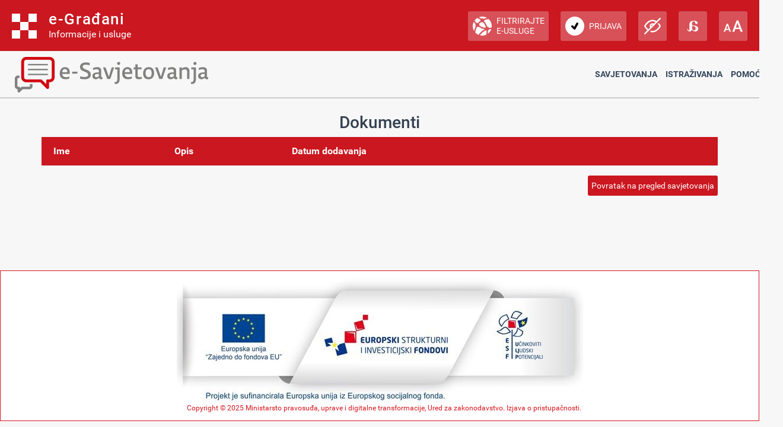

--- FILE ---
content_type: text/html; charset=utf-8
request_url: https://esavjetovanja.gov.hr/Documents/List/12550
body_size: 9284
content:

<!DOCTYPE html>
<html prefix="og: http://ogp.me/ns#" lang="hr">
<head>
    <meta charset="utf-8" />
    <meta http-equiv="X-UA-Compatible" content="IE=edge">
    <title>Dokumenti</title>
    <link href="/favicon.ico" rel="shortcut icon" type="image/x-icon" />
    <link rel="stylesheet" href="/Content/cookieconsent.css" >

    
    <meta name="viewport" content="width=device-width" />
    <meta property="og:title" content="Uključi se u e-Savjetovanja!" />
    <meta property="og:type" content="website" />
    <meta property="og:url" content="https://esavjetovanja.gov.hr" />
    <meta property="og:image" content="https://savjetovanja.gov.hr/UserDocsImages/slike/banneri/icon/200-200nonTrans-e-Savjetovanja_logo.png" />
    <meta property="og:description" content="Komentiraj i sudjeluj u stvaranju boljih propisa" />
    <meta name="image" content="https://savjetovanja.gov.hr/UserDocsImages/slike/banneri/icon/200-200nonTrans-e-Savjetovanja_logo.png" />
    <meta name="description" content="Komentiraj i sudjeluj u stvaranju boljih propisa" />
<link rel="stylesheet" href="/Content/bootstrap.css?v=68A3268N5b" >
<link rel="stylesheet" href="/Content/font-awesome.css" >
<link rel="stylesheet" href="/Content/base.css" >
<link rel="stylesheet" href="/Content/fb57899f/BizImpact2.css?v=68A3268N5b" >
<link rel="stylesheet" href="/Content/fb57899f/Red-design.css?v=68A3268N5b" >
<link rel="stylesheet" href="/Content/fb57899f/Red-design-traka.css?v=68A3268N5b" >
<link rel="stylesheet" href="/Content/theme.css" >
<link rel="stylesheet" href="/Content/choices.css" >
<link rel="stylesheet" href="/Content/fb57899f/BizImpact3.css?v=68A3268N5b" >
<link rel="stylesheet" href="/Content/jquery.scrollbar.css" >
    <link rel="stylesheet" href="/Content/themes/base/jquery-ui-1.9.2.custom.css?v=68A3268N5b" >
<link rel="stylesheet" href="/Content/themes/base/jquery.ui.dialog.css" >
<link rel="stylesheet" href="/Content/fb57899f/eTools.css?v=68A3268N5b" >

    <script type="text/javascript" src="/Scripts/lib/jquery-1.11.1.js"></script>
<script type="text/javascript" src="/Scripts/lib/jquery.scrollbar.js"></script>

    <script type="text/javascript" src="/Scripts/lib/jquery-ui-1.11.3.js"></script>
<script type="text/javascript" src="/Scripts/lib/jquery.ui.datepicker-hr.js"></script>

    <script type="text/javascript" src="/Scripts/lib/jquery.unobtrusive-ajax.js"></script>
<script type="text/javascript" src="/Scripts/lib/jquery.validate.js"></script>
<script type="text/javascript" src="/Scripts/lib/jquery.validate.unobtrusive.js"></script>
<script type="text/javascript" src="/Scripts/lib/jquery.validate.validator.messages-hr.js"></script>

    <script type="text/javascript" src="/Scripts/bootstrap.bundle.js"></script>

    <script type="text/javascript" src="/Scripts/choices.js"></script>
<script type="text/javascript" src="/Scripts/anchor.js"></script>
<script type="text/javascript" src="/Scripts/echarts-example.js"></script>
<script type="text/javascript" src="/Scripts/theme.js"></script>
<script type="text/javascript" src="/Scripts/custom.js?v=68A3268N5b"></script>
<script type="text/javascript" src="/Scripts/theme/lodash.js"></script>


    <link rel="stylesheet" href="/Content/fb57899f/dark-mode.css?v=68A3268N5b"  id="css_dark" type="text/css" disabled>

    <link rel="stylesheet" href="/Content/fb57899f/dyslexic.css?v=68A3268N5b"  id="css_dys" type="text/css" disabled>




    

            <script type="text/javascript">
                egradani_loaded = function () { }
            </script>
        <script type="text/javascript" src="https://eusluge-nav.gov.hr/e_gradani.aspx?show_font_resize=true&amp;show_entity_search=false&amp;messageId=&amp;login_url=https://esavjetovanja.gov.hr/Account/NiasLogin&amp;logout_url=/Account/LogOff&amp;change_entity_url=https://esavjetovanja.gov.hr/Account/PromjenaSubjekta/ForPersonOib/{ForPersonOib}/ForLegalIps/{ForLegalIps}/ForLegalIzvor_reg/{ForLegalIzvor_reg}/ToLegalIps/{ToLegalIps}/ToLegalIzvor_reg/{ToLegalIzvor_reg}" async onload="egradani_loaded();"></script>
    <script>
        $(document).ready(function () {
            if ($(window).width() < 768) {
                setTimeout(function () {
                    $("#egradani_user_promjena_subjekta").click(function () {
                        $("#user_slideout").hide();
                    });
                }, 500);
            }
        });
    </script>

    <!-- Google tag (gtag.js) -->
    
    
    
</head>

<body >

    <header>
            <div class="egradani_traka-holder"></div>
        <div class="div-only-desk">
            <div id="header">
                <div class="row">
                    <div class="col-md-3 header-logo">
                        <a href="/">
                            <div class="header-title" title="1.0.1237">
                                <h1> E-SAVJETOVANJA </h1>
                            </div>
                        </a>
                    </div>
                    <div class="col-md-9 header-navbar collapse show header-nav " id="header-navbar">

<nav>

	<a href="/ECon/Dashboard">Savjetovanja</a>


<a href="/BTP/Dashboard">Istraživanja</a>


	<a href="" class="dropdown-toggle" data-bs-toggle="dropdown" aria-expanded="false">Pomoć</a>
	<ul class="dropdown-menu">
		<li>
			<a class="dropdown-item" href="/FaqForm">Često postavljana pitanja</a>
		</li>

		

		<li>
			<a class="dropdown-item" href="/FaqForm/DownloadPDFInstructions">
				Preuzmi upute
			</a>

			

		</li>

		<li>
			<a class="dropdown-item remove-uppercase" href="/FaqForm/DownloadAuthorizationsInstructions">
				PREUZMI UPUTE - eOVLAŠTENJA
			</a>
		</li>

		
		<li><a class="dropdown-item" href="/ContactForm">Kontakt</a></li>

	</ul>

</nav>
                    </div>
                </div>
            </div>
        </div>

        <div class="col-xs-12 header-logo div-only-mobile">
            <button class="col-sm-3 logo-button" type="button" data-bs-toggle="collapse"
                    data-bs-target="#header-navbar-mobile" aria-controls="header-navbar-mobile"
                    aria-expanded="false" aria-label="Toggle navigation">
            </button>
        </div>
        <div class="col-xs-12 header-navbar collapse header-nav div-only-mobile " id="header-navbar-mobile">

<nav>

	<a href="/ECon/Dashboard">Savjetovanja</a>


<a href="/BTP/Dashboard">Istraživanja</a>


	<a href="" class="dropdown-toggle" data-bs-toggle="dropdown" aria-expanded="false">Pomoć</a>
	<ul class="dropdown-menu">
		<li>
			<a class="dropdown-item" href="/FaqForm">Često postavljana pitanja</a>
		</li>

		

		<li>
			<a class="dropdown-item" href="/FaqForm/DownloadPDFInstructions">
				Preuzmi upute
			</a>

			

		</li>

		<li>
			<a class="dropdown-item remove-uppercase" href="/FaqForm/DownloadAuthorizationsInstructions">
				PREUZMI UPUTE - eOVLAŠTENJA
			</a>
		</li>

		
		<li><a class="dropdown-item" href="/ContactForm">Kontakt</a></li>

	</ul>

</nav>
        </div>
    </header>

    <div class="container resizeable" id="body">
        <section class="content-wrapper main-content clear-fix">
            

<h3>Dokumenti</h3>
<div>
	<table class="table table-hover table-striped">
		<thead>
			<tr>
				<th>Ime</th>
				<th>Opis</th>
				<th>Datum dodavanja</th>
				
				<th></th>
				<th></th>
			</tr>
		</thead>
		<tbody>
		</tbody>
	</table>
</div>


			<div class="pull-right">
				<button onclick="javascript:location.href = '/ECon/Dashboard'" type='button'  class='btn btn-default'>Povratak na pregled savjetovanja</button>
			</div>

        </section>
        <div class="dr-notification-container container bottom">
            <div class="dr-notification-wrapper">
                


            </div>
        </div>
    </div>

    <div id="cookie-settings-button" style="position: fixed; bottom: 20px; right: 20px; z-index: 9999; display: none;">
        <button type="button" id="open-cookie-preferences" class="btn btn-secondary btn-sm cookie-settings-circular" title="Postavke kolačića">
            <img src="/Images/cookie-icon.svg" alt="Cookie" class="cookie-icon">
        </button>
    </div>

        <footer class="footer_gov">
            <div class="footer_logo">
                <a href="https://strukturnifondovi.hr/" target="_blank"><img class="footer_logo_img" src="/Images/EU_logo.png" alt="Europski strukturni i investicijski fondovi" title="Europski strukturni i investicijski fondovi"></a>
            </div>
            <div class="center">
                <div class="footer_cp">
                    Copyright &#169; 2025 Ministarsto pravosuđa, uprave i digitalne transformacije, Ured za zakonodavstvo. <a href="/IzjavaOPristupacnosti">Izjava o pristupačnosti</a>.
                </div>
            </div>
        </footer>

    
</body>

<script type="text/javascript" src="/Scripts/lib/cookieconsent.umd.js"></script>

<script type="text/javascript" src="/Scripts/fb57899f/Common.js?v=68A3268N5b"></script>





<script type="text/javascript">
</script>
</html>


--- FILE ---
content_type: text/css
request_url: https://esavjetovanja.gov.hr/Content/fb57899f/Red-design-traka.css?v=68A3268N5b
body_size: 1116
content:
/* Header */
/* --------------------------------------------------------------------------------- */

#header {
    position: relative;
    left: 0; right: 0;
    height: 79px;
    border-bottom: 1px solid #ccc;
    z-index: 990;
}

#egradjani {
    position: relative;
    z-index: 99999;
}

#egradjani .zgl-segment .zgl-label {
	font-weight: 400;
}

.header-nav {
    position: absolute;
    top: 0;
    right: 30px;
    bottom: 0;
    left: 360px;
    overflow: hidden;
    margin: 15px 0 0 0;
    text-align: right;
    font-weight: 400;
}

.with-logout {
    right: 180px;
}

.egradani_traka-holder {
    background: #eeeeee;
    z-index: 99999;
}

#main {
  position: absolute;
  top: 166px; left: 0; right: 0; bottom: 0;
}

#sidebar {
    position: absolute;
    top: 0;
    left: -330px;
    bottom: 0;
    overflow-y: hidden;
    overflow-x: hidden;
    width: 330px;
    background-color: #566373;
    z-index: 11;
    -moz-transition: left 200ms;
    -o-transition: left 200ms;
    -webkit-transition: left 200ms;
    transition: left 200ms;
}


--- FILE ---
content_type: image/svg+xml
request_url: https://eusluge-nav.gov.hr/img/logo.svg
body_size: 851
content:
<?xml version="1.0" encoding="utf-8"?>
<!-- Generator: Adobe Illustrator 15.0.0, SVG Export Plug-In . SVG Version: 6.00 Build 0)  -->
<!DOCTYPE svg PUBLIC "-//W3C//DTD SVG 1.1//EN" "http://www.w3.org/Graphics/SVG/1.1/DTD/svg11.dtd">
<svg version="1.1" id="Layer_1" xmlns="http://www.w3.org/2000/svg" xmlns:xlink="http://www.w3.org/1999/xlink" x="0px" y="0px"
	 width="42px" height="42px" viewBox="-276.5 441.5 42 42" enable-background="new -276.5 441.5 42 42" xml:space="preserve">
<g>
	<rect x="-276.5" y="441.5" fill="#FFFFFF" width="14" height="14"/>
	<rect x="-248.5" y="441.5" fill="#FFFFFF" width="14" height="14"/>
	<rect x="-276.5" y="469.5" fill="#FFFFFF" width="14" height="14"/>
	<rect x="-248.5" y="469.5" fill="#FFFFFF" width="14" height="14"/>
	<rect x="-262.5" y="455.5" fill="#FFFFFF" width="14" height="14"/>
</g>
</svg>


--- FILE ---
content_type: application/javascript
request_url: https://esavjetovanja.gov.hr/Scripts/fb57899f/Common.js?v=68A3268N5b
body_size: 45271
content:


function tieConfirmDialogToButton($theButton, $theForm, $dialog) {
    $theButton.one('click', function () {
        if ($theForm.valid()) {
            $dialog.dialog({
                dialogClass: "no-close",
                resizable: false,
                height: 300,
                width: 550,
                modal: true,
                buttons: {
                    "Da": function () {
                        $theButton.attr("disabled", "disabled");
                        $theButton.text("Molimo pričekajte...");
                        $("#formAction").val($theButton.val());
                        $theForm.submit();
                        $(this).dialog("close");
                    },
                    "Ne": function () {
                        $(this).dialog("close");
                        tieConfirmDialogToButton($theButton, $theForm, $dialog);
                    }
                }
            });
        }
    });
}

function tieInfoDialogToButton($theButton, $theForm, $dialog) {
    $theButton.one('click', function () {
        if ($theForm.valid()) {
            $dialog.dialog({
                dialogClass: "no-close",
                resizable: false,
                height: 300,
                width: 550,
                modal: true,
                buttons: {
                    "OK": function () {
                        $(this).dialog("close");
                        tieInfoDialogToButton($theButton, $theForm, $dialog);
                    }
                }
            });
        }
    });
}

$(function () {
    // Custom handler function
    var setCalsClearButton = function (year, month, elem) {

        var afterShow = function () {
            var d = new $.Deferred();
            var cnt = 0;
            setTimeout(function () {
                if (elem.dpDiv[0].style.display === "block") {
                    d.resolve();
                }
                if (cnt >= 500) {
                    d.reject("datepicker show timeout");
                }
                cnt++;
            }, 10);
            return d.promise();
        }();

        afterShow.done(function () {
            $('.ui-datepicker').css('z-index', 2000);

            var buttonPane = $(elem).datepicker("widget").find(".ui-datepicker-buttonpane");

            $(elem).datepicker("widget").find(".ui-datepicker-current").hide();

            var btn = $('<button class="ui-datepicker-current ui-state-default ui-priority-primary ui-corner-all" type="button">Izbriši</button>');
            btn.off("click").on("click", function () {
                $.datepicker._clearDate(elem.input[0]);
            });
            btn.appendTo(buttonPane);
        });
    }

    $("#WasOpenedFromDateTextBox").datepicker({
        showButtonPanel: true,
        beforeShow: function (inst, elem) {
            setCalsClearButton(null, null, elem);
        },
        onChangeMonthYear: setCalsClearButton,
        onClose: function (selectedDate) {
            $("#WasOpenedToDateTextBox").datepicker("option", "minDate", selectedDate);
        }
    });

    $("#WasOpenedToDateTextBox").datepicker({
        showButtonPanel: true,
        beforeShow: function (inst, elem) {
            setCalsClearButton(null, null, elem);
        },
        onChangeMonthYear: setCalsClearButton,
        onClose: function (selectedDate) {
            $("#WasOpenedFromDateTextBox").datepicker("option", "maxDate", selectedDate);
        }
    });

    $("#WasClosedFromDateTextBox").datepicker({
        showButtonPanel: true,
        beforeShow: function (inst, elem) {
            setCalsClearButton(null, null, elem);
        },
        onChangeMonthYear: setCalsClearButton,
        onClose: function (selectedDate) {
            $("#WasClosedToDateTextBox").datepicker("option", "minDate", selectedDate);
        }
    });
    $("#WasClosedToDateTextBox").datepicker({
        showButtonPanel: true,
        beforeShow: function (inst, elem) {
            setCalsClearButton(null, null, elem);
        },
        onChangeMonthYear: setCalsClearButton,
        onClose: function (selectedDate) {
            $("#WasClosedFromDateTextBox").datepicker("option", "maxDate", selectedDate);
        }
    });

    $("#ExpectedReportFromDateTextBox").datepicker({
        showButtonPanel: true,
        beforeShow: function (inst, elem) {
            setCalsClearButton(null, null, elem);
        },
        onChangeMonthYear: setCalsClearButton,
        onClose: function (selectedDate) {
            $("#ExpectedReportToDateTextBox").datepicker("option", "minDate", selectedDate);
        }
    });
    $("#ExpectedReportToDateTextBox").datepicker({
        showButtonPanel: true,
        beforeShow: function (inst, elem) {
            setCalsClearButton(null, null, elem);
        },
        onChangeMonthYear: setCalsClearButton,
        onClose: function (selectedDate) {
            $("#ExpectedReportFromDateTextBox").datepicker("option", "maxDate", selectedDate);
        }
    });
});

$(document).ready(function () {
    $(".datepicker").datepicker();

    $('.btnp-right').attr('title', 'Sljedeća');
    $('.btnp-left').attr('title', 'Prethodna');

    $('input[type=submit],button[type=submit]').each(function () {
        var $theButton = $(this);

        var $theForm = $theButton.closest('form');

        $theButton.one('click', function () {
            if ($theForm.valid()) {
                $theButton.attr("disabled", "disabled");

                $theButton.val("Molimo pričekajte...");

                $theForm.submit();
            }
        });
    });

    $('button[name=formAction]').each(function () {
        var $theButton = $(this);

        var $theForm = $theButton.closest('form');

        if ($theButton.hasClass('confirmApprove')) {
            tieConfirmDialogToButton($theButton, $theForm, $("#dialog-confirm"));
        }
        else if ($theButton.hasClass('confirmReportHeaderEmpty')) {
            tieConfirmDialogToButton($theButton, $theForm, $("#dialog-confirm-reportHeaderEmpty"));
        }
        else if ($theButton.hasClass('confirmHasDocuments')) {
            tieConfirmDialogToButton($theButton, $theForm, $("#dialog-confirm-confirmHasDocuments"));
        }
        else if ($theButton.hasClass('confirmCommentsNotAnswered')) {
            tieInfoDialogToButton($theButton, $theForm, $("#dialog-confirm-confirmCommentsNotAnswered"));
        }
        else if ($theButton.hasClass('confirmCommentsNotAnsweredAndReportHeaderEmpty')) {
            tieInfoDialogToButton($theButton, $theForm, $("#dialog-confirm-confirmCommentsNotAnsweredAndReportHeaderEmpty"));
        }
        else {
            $theButton.one('click', function () {
                if ($theForm.valid()) {
                    $theButton.attr("disabled", "disabled");
                    $theButton.text("Molimo pričekajte...");
                    $("#formAction").val($theButton.val());
                    $theForm.submit();
                }
            });
        }
    });

    $('.scrollbar-outer').scrollbar();


    var commentsExist = $('.block-comments').length > 0;

    if (commentsExist) {
        $('.sidebar-content').height($(window).height() - 80);

        $('.block-container').height(($(window).height() - 80) * 0.75);
    }
    else {
        $('.sidebar-content').height($(window).height() - 80);

        $('.block-container').height($(window).height() - 80);
    }

    $(window).resize(function () {
        var commentsExist = $('.block-comments').length > 0;
        if (commentsExist) {
            $('.sidebar-content').height($(window).height() - 145);

            $('.block-container').height(($(window).height() - 80));
        }
        else {
            $('.sidebar-content').height($(window).height() - 145);

            $('.block-container').height($(window).height() - 80);
        }
    });

    initializeCookiesConsent();

    // Cookie setting script wrapper
    //var cookieScripts = function () {
    //    // Internal javascript called	            
    //};

    //if ($.cookiesDirective)
    //	$.cookiesDirective({
    //		privacyPolicyUri: 'https://gov.hr/hr/uporaba-kolacica/1816', //todo kada se napravi privacy policy html
    //		explicitConsent: false,
    //		duration: 60,
    //		position: 'bottom',
    //		scriptWrapper: cookieScripts,
    //		backgroundColor: '#000',
    //		backgroundOpacity: '80',
    //		linkColor: '#FFFFFF',
    //		fontColor: '#FFFFFF',
    //		buttonColor: '#00FF00',
    //		buttonTextColor: '#FFFFFF',
    //		buttonOpacity: '80',
    //		fontSize: '16px',
    //		borderStyle: '0px',
    //		message: "Ova stranica koristi kolačiće. Postavke kolačića mogu se kontrolirati i konfigurirati u vašem web pregledniku. Nastavkom pregleda ove web stranice slažete se s korištenjem kolačića."
    //	});

    //opening pdf in new browser tab
    $('a.pdfOpenLink').click(function () {
        window.open(this.href);
        return false;
    });

    adjust_body_padding();
});

function initializeCookiesConsent() {
    // Set initial consent state (denied by default)
    //window.dataLayer = window.dataLayer || [];
    //function gtag() { dataLayer.push(arguments); }

    //gtag('consent', 'default', {
    //    'analytics_storage': 'denied'
    //});

    // First, check if Google Analytics script exists and remove it if no consent exists
    if (!window.CookieConsent || !window.CookieConsent.validConsent() || !window.CookieConsent.acceptedCategory('analytics')) {
        removeGoogleAnalyticsScript();
        removeGoogleAnalyticsCookies();
    }

    setTimeout(function () {
        // Check if the library is loaded
        if (typeof window.CookieConsent === 'undefined') {
            console.error('CookieConsent library not loaded');
            return;
        }

        console.log('CookieConsent found:', typeof window.CookieConsent);

        try {
            // Initialize CookieConsent
            window.CookieConsent.run({
                guiOptions: {
                    consentModal: {
                        layout: "box inline",
                        position: "bottom right",
                        equalWeightButtons: true,
                        flipButtons: false
                    },
                    preferencesModal: {
                        layout: "box",
                        position: "right",
                        equalWeightButtons: true,
                        flipButtons: false
                    }
                },
                categories: {
                    necessary: {
                        readOnly: true
                    },
                    analytics: {}
                },
                language: {
                    default: "hr",
                    translations: {
                        hr: {
                            consentModal: {
                                title: "Ova stranica koristi kolačiće",
                                description: "Ova stranica koristi kolačiće. Postavke kolačića mogu se kontrolirati i konfigurirati u vašem web pregledniku. Nastavkom pregleda ove web stranice slažete se s korištenjem kolačića.",
                                acceptAllBtn: "Prihvati sve",
                                acceptNecessaryBtn: "Samo nužne",
                                showPreferencesBtn: "Postavke",
                                footer: '<a href="https://gov.hr/hr/uporaba-kolacica/1816" target="_blank">Uvjeti korištenja</a>'
                            },
                            preferencesModal: {
                                title: "Postavke kolačića",
                                acceptAllBtn: "Prihvati sve",
                                acceptNecessaryBtn: "Samo nužne",
                                savePreferencesBtn: "Spremi postavke",
                                closeIconLabel: "Zatvori",
                                serviceCounterLabel: "Usluga|Usluge",
                                sections: [
                                    {
                                        title: "Korištenje kolačića",
                                        description: "Ova stranica koristi kolačiće za poboljšanje funkcionalnosti i korisničkog iskustva. Ispod možete vidjeti detaljnu listu svih kolačića koje koristimo i za što služe."
                                    },
                                    {
                                        title: "Nužni kolačići <span class=\"pm__badge\">Uvijek omogućeno</span>",
                                        description: "Ovi kolačići su neophodni za osnovno funkcioniranje stranice i ne mogu se onemogućiti.",
                                        linkedCategory: "necessary",
                                        cookieTable: {
                                            headers: {
                                                name: "Naziv kolačića",
                                                purpose: "Svrha",
                                                expiry: "Trajanje"
                                            },
                                            body: [
                                                {
                                                    name: "ASP.NET_SessionId",
                                                    purpose: "Identifikacija korisničke sesije za funkcioniranje aplikacije",
                                                    expiry: "Do zatvaranja preglednika"
                                                },
                                                {
                                                    name: "__RequestVerificationToken",
                                                    purpose: "Sigurnosni token za zaštitu od CSRF napada",
                                                    expiry: "Do zatvaranja preglednika"
                                                },
                                                {
                                                    name: "cookieImpaired",
                                                    purpose: "Postavke pristupačnosti za slabovidne korisnike",
                                                    expiry: "1 godina"
                                                },
                                                {
                                                    name: "cookieDyslexic",
                                                    purpose: "Postavke pristupačnosti za disleksiju",
                                                    expiry: "1 godina"
                                                },
                                                {
                                                    name: "cc_cookie",
                                                    purpose: "Pohrana vaših postavki pristanka na kolačiće",
                                                    expiry: "182 dana"
                                                }
                                            ]
                                        }
                                    },
                                    {
                                        title: "Analitički kolačići",
                                        description: "Ovi kolačići nam pomažu razumjeti kako korisnici koriste našu stranicu te poboljšati korisničko iskustvo analizom prometa na stranici.",
                                        linkedCategory: "analytics",
                                        cookieTable: {
                                            headers: {
                                                name: "Naziv kolačića",
                                                purpose: "Svrha",
                                                expiry: "Trajanje"
                                            },
                                            body: [
                                                {
                                                    name: "_ga",
                                                    purpose: "Google Analytics - razlikuje korisnike i sesije",
                                                    expiry: "2 godine"
                                                },
                                                {
                                                    name: "_ga_*",
                                                    purpose: "Google Analytics 4 - prikupljanje podataka o posjećenosti",
                                                    expiry: "2 godine"
                                                },
                                                {
                                                    name: "_gid",
                                                    purpose: "Google Analytics - razlikuje korisnike",
                                                    expiry: "24 sata"
                                                },
                                                {
                                                    name: "_gat_gtag_*",
                                                    purpose: "Google Analytics - ograničavanje brzine zahtjeva",
                                                    expiry: "1 minuta"
                                                }
                                            ]
                                        }
                                    }
                                ]
                            }
                        }
                    }
                },
                onFirstConsent: function () {
                    // Apply dark mode to cookie consent if dark mode is enabled
                    applyCookieConsentTheme();
                },
                onConsent: function (cookie) {
                    console.log('Consent given:', cookie);

                    // Show the cookie settings button after initial consent
                    showCookieSettingsButton();

                    // Apply dark mode to cookie consent if dark mode is enabled
                    applyCookieConsentTheme();

                    // Enable Google Analytics if analytics category is accepted
                    if (window.CookieConsent.acceptedCategory('analytics')) {
                        enableGoogleAnalytics();
                    } else {
                        disableGoogleAnalytics();
                    }
                },
                onChange: function (cookie, changedCategories) {
                    console.log('Consent changed:', cookie, changedCategories);

                    if (window.CookieConsent.acceptedCategory('analytics')) {
                        enableGoogleAnalytics();
                    } else {
                        disableGoogleAnalytics();
                    }

                }
            });

            // Setup cookie settings button functionality
            setupCookieSettingsButton();

            // Show button if user has already given consent
            if (window.CookieConsent.validConsent()) {
                showCookieSettingsButton();
            }

            // Apply initial theme
            applyCookieConsentTheme();

            function enableGoogleAnalytics() {
                console.log('Enabling Google Analytics');

                // Initialize Google Analytics 4 (GA4)
                window.dataLayer = window.dataLayer || [];
                function gtag() { dataLayer.push(arguments); }

                // Set initial consent state
                gtag('consent', 'default', {
                    'analytics_storage': 'denied'
                });

                // Re-enable GA4 tracking (remove disable flag)
                window['ga-disable-G-M2P726BGNG'] = false;

                // Update consent to grant analytics
                gtag('consent', 'update', {
                    'analytics_storage': 'granted'
                });

                // Always load the script fresh when consent is given
                removeGoogleAnalyticsScript(); // Remove any existing script first

                let script = document.createElement('script');
                script.async = true;
                script.src = 'https://www.googletagmanager.com/gtag/js?id=G-M2P726BGNG';

                // Configure GA after the script loads
                script.onload = function () {
                    gtag('js', new Date());
                    gtag('config', 'G-M2P726BGNG');
                    console.log('Google Analytics script loaded and configured');
                };

                document.head.appendChild(script);
            }

            function disableGoogleAnalytics() {
                console.log('Disabling Google Analytics and removing cookies');

                // Disable GA4 tracking
                window['ga-disable-G-M2P726BGNG'] = true;

                // Update consent to deny analytics
                if (window.gtag) {
                    gtag('consent', 'update', {
                        'analytics_storage': 'denied'
                    });
                }

                // Remove the Google Analytics script from DOM
                removeGoogleAnalyticsScript();

                // Remove all Google Analytics cookies
                removeGoogleAnalyticsCookies();
            }

            console.log('Cookie consent initialized successfully');
        } catch (error) {
            console.error('Error initializing cookie consent:', error);
        }
    }, 500);
}

// Function to remove Google Analytics script from DOM
function removeGoogleAnalyticsScript() {
    console.log('Removing Google Analytics script from DOM');

    // Remove all Google Analytics related scripts
    const gaScripts = document.querySelectorAll('script[src*="googletagmanager.com/gtag/js"], script[src*="google-analytics.com/analytics.js"]');
    gaScripts.forEach(script => {
        console.log('Removing GA script:', script.src);
        script.remove();
    });

    // Also clear dataLayer and gtag function
    if (window.dataLayer) {
        window.dataLayer.length = 0;
    }
    if (window.gtag) {
        delete window.gtag;
    }
}

// Function to apply dark mode theme to cookie consent
function applyCookieConsentTheme() {
    let isDarkModeEnabled = !document.getElementById('css_dark').disabled;

    // Add or remove dark mode class for cookie consent
    if (isDarkModeEnabled) {
        document.documentElement.classList.add('cc--darkmode');
    } else {
        document.documentElement.classList.remove('cc--darkmode');
    }
}

// Function to update cookie consent theme when vision impairment mode changes
function updateCookieConsentTheme() {
    applyCookieConsentTheme();
}

// Function to remove Google Analytics cookies
function removeGoogleAnalyticsCookies() {
    console.log('Removing Google Analytics cookies');

    // List of Google Analytics cookie patterns to remove
    const gaCookiePatterns = [
        '_ga',
        '_gid',
        '_gat',
        '_gat_gtag_G_M2P726BGNG',
        '_ga_M2P726BGNG'
    ];

    // Get all cookies
    const allCookies = document.cookie.split(';');

    // Remove each Google Analytics cookie
    allCookies.forEach(function (cookie) {
        const cookieName = cookie.split('=')[0].trim();

        // Check if this cookie matches any GA pattern
        const shouldRemove = gaCookiePatterns.some(pattern => {
            if (pattern.includes('*') || pattern.includes('_gtag_')) {
                // Handle wildcard patterns
                return cookieName.startsWith(pattern.replace('*', '')) ||
                    cookieName.includes('_gat_gtag_') ||
                    cookieName.startsWith('_ga_');
            }
            return cookieName === pattern;
        });

        if (shouldRemove) {
            console.log('Removing cookie:', cookieName);

            // Remove cookie for current domain
            deleteCookie(cookieName);

            // Remove cookie for parent domain (if applicable)
            deleteCookie(cookieName, '.' + window.location.hostname);

            // Remove cookie for root domain
            const rootDomain = window.location.hostname.split('.').slice(-2).join('.');
            if (rootDomain !== window.location.hostname) {
                deleteCookie(cookieName, '.' + rootDomain);
            }
        }
    });
}

// Function to delete a specific cookie
function deleteCookie(name, domain) {
    const domains = domain ? [domain] : ['', '.' + window.location.hostname];
    const paths = ['/', '/Web', '/ECon'];

    domains.forEach(function (domainValue) {
        paths.forEach(function (pathValue) {
            // Set cookie with past expiration date to delete it
            let cookieString = name + '=; expires=Thu, 01 Jan 1970 00:00:00 GMT; path=' + pathValue;

            if (domainValue) {
                cookieString += '; domain=' + domainValue;
            }

            document.cookie = cookieString;
            console.log('Attempted to delete cookie with:', cookieString);
        });
    });
}

// Function to show the cookie settings button
function showCookieSettingsButton() {
    const button = document.getElementById('cookie-settings-button');
    if (button) {
        button.style.display = 'block';
    }
}

// Function to setup the cookie settings button functionality
function setupCookieSettingsButton() {
    const button = document.getElementById('open-cookie-preferences');
    if (button) {
        button.addEventListener('click', function () {
            // Open the cookie preferences modal
            if (window.CookieConsent && window.CookieConsent.showPreferences) {
                window.CookieConsent.showPreferences();
            }
        });

        // Add hover effects
        button.addEventListener('mouseenter', function () {
            this.style.background = '#555';
            this.style.transform = 'translateY(-2px)';
            this.style.boxShadow = '0 4px 8px rgba(0,0,0,0.3)';
        });

        button.addEventListener('mouseleave', function () {
            this.style.background = '#666';
            this.style.transform = 'translateY(0)';
            this.style.boxShadow = '0 2px 4px rgba(0,0,0,0.2)';
        });
    }
}

// Helper functions if they don't exist elsewhere
//function getCookie(name) {
//	var nameEQ = name + "=";
//	var ca = document.cookie.split(';');
//	for (var i = 0; i < ca.length; i++) {
//		var c = ca[i];
//		while (c.charAt(0) == ' ') c = c.substring(1, c.length);
//		if (c.indexOf(nameEQ) == 0) return c.substring(nameEQ.length, c.length);
//	}
//	return null;
//}

//function setCookie(name, value, days) {
//	var expires = "";
//	if (days) {
//		var date = new Date();
//		date.setTime(date.getTime() + (days * 24 * 60 * 60 * 1000));
//		expires = "; expires=" + date.toUTCString();
//	}
//	document.cookie = name + "=" + (value || "") + expires + "; path=/";
//}

function adjust_body_padding() {
    var nav_height = $('#nav-container').height();
    $("body").css({ paddingTop: nav_height });
}

$(window).on('resize', function () {
    adjust_body_padding();
});

// red-design script
/* ------------------------------------------------------------------------------------------------------------------ */
$(function () {
    // Custom handler function
    var setCalsClearButton = function (year, month, elem) {

        var afterShow = function () {
            var d = new $.Deferred();
            var cnt = 0;
            setTimeout(function () {
                if (elem.dpDiv[0].style.display === "block") {
                    d.resolve();
                }
                if (cnt >= 500) {
                    d.reject("datepicker show timeout");
                }
                cnt++;
            }, 10);
            return d.promise();
        }();

        afterShow.done(function () {
            $('.ui-datepicker').css('z-index', 2000);

            var buttonPane = $(elem).datepicker("widget").find(".ui-datepicker-buttonpane");

            $(elem).datepicker("widget").find(".ui-datepicker-current").hide();

            var btn = $('<button class="ui-datepicker-current ui-state-default ui-priority-primary ui-corner-all" type="button">Izbriši</button>');
            btn.off("click").on("click", function () {
                $.datepicker._clearDate(elem.input[0]);
            });
            btn.appendTo(buttonPane);
        });
    }

    $("#WasOpenedFromDateTextBox").datepicker({
        showButtonPanel: true,
        beforeShow: function (inst, elem) {
            setCalsClearButton(null, null, elem);
        },
        onChangeMonthYear: setCalsClearButton,
        onClose: function (selectedDate) {
            $("#WasOpenedToDateTextBox").datepicker("option", "minDate", selectedDate);
        }
    });

    $("#WasOpenedToDateTextBox").datepicker({
        showButtonPanel: true,
        beforeShow: function (inst, elem) {
            setCalsClearButton(null, null, elem);
        },
        onChangeMonthYear: setCalsClearButton,
        onClose: function (selectedDate) {
            $("#WasOpenedFromDateTextBox").datepicker("option", "maxDate", selectedDate);
        }
    });

    $("#WasClosedFromDateTextBox").datepicker({
        showButtonPanel: true,
        beforeShow: function (inst, elem) {
            setCalsClearButton(null, null, elem);
        },
        onChangeMonthYear: setCalsClearButton,
        onClose: function (selectedDate) {
            $("#WasClosedToDateTextBox").datepicker("option", "minDate", selectedDate);
        }
    });
    $("#WasClosedToDateTextBox").datepicker({
        showButtonPanel: true,
        beforeShow: function (inst, elem) {
            setCalsClearButton(null, null, elem);
        },
        onChangeMonthYear: setCalsClearButton,
        onClose: function (selectedDate) {
            $("#WasClosedFromDateTextBox").datepicker("option", "maxDate", selectedDate);
        }
    });

    $("#ExpectedReportFromDateTextBox").datepicker({
        showButtonPanel: true,
        beforeShow: function (inst, elem) {
            setCalsClearButton(null, null, elem);
        },
        onChangeMonthYear: setCalsClearButton,
        onClose: function (selectedDate) {
            $("#ExpectedReportToDateTextBox").datepicker("option", "minDate", selectedDate);
        }
    });
    $("#ExpectedReportToDateTextBox").datepicker({
        showButtonPanel: true,
        beforeShow: function (inst, elem) {
            setCalsClearButton(null, null, elem);
        },
        onChangeMonthYear: setCalsClearButton,
        onClose: function (selectedDate) {
            $("#ExpectedReportFromDateTextBox").datepicker("option", "maxDate", selectedDate);
        }
    });
});

$(function () {
    'use strict';

    var $body = $('body');
    var $main = $('#main');
    var $content = $('#content');
    var $contentMain = $('#content-main');
    var $sidebar = $('#sidebar');
    var $sidebarNav = $('.sidebar-nav');
    var $sidebarHandle = $('#sidebar-handle');
    var $blockCommentButton = $('.block-comment-button');
    var $commentsContent = $('.comments-content');
    var $contentComments = $('#content-comments');
    var $commentsHeader = $('.comments-header');
    var $commentForm = $('.comment-form');
    //var $commentsMinimizeMaximize = $('.comments-minimize-maximize');
    var $commentsMin = $('.comments-min');
    var $commentsLow = $('.comments-low');
    var $commentsMed = $('.comments-med');
    var $commentsHigh = $('.comments-high');
    var $commentsMax = $('.comments-max');
    var $commentFormCancelButton = $('.comment-form .comment-form-cancel');
    var $commentTypeLabel = $('.comment-type-radio');
    var $commentPaginationBtn = $('.comments-pagination .btn.btn-num');
    var $commentLikeUnlike = $('.comment-info .comment-like, .comment-info .comment-unlike');
    var $commentsFilterDropdown = $('.comments-filter-dropdown');
    var $blocks = $('.block');
    var $dropdowns = $('.dropdown');
    var $headerNav = $('.header-nav');
    var $dropdownItemsList = $('.dropdown-items-list');
    var $compactNavigation = false;

    // Selecting a block (article)
    //$blocks.on('click', function () {
    //    $blocks.removeClass('selected');
    //    $(this).addClass('selected');
    //});

    // Sidebar tree expanding and shrinking
    //$sidebarNav.on('click', 'ul li .toggle-btn', function () {
    //    var $li = $(this).parent('li');
    //    var $childUl;
    //    if ($li.length > 0) {
    //        $childUl = $li.children('ul');
    //        if ($childUl.length > 0) {
    //            $childUl.toggle();
    //            $li.toggleClass('expanded');
    //        }
    //    }
    //});

    // Opening and closing sidebar with handle click
    $sidebarHandle.on('click', function () {
        if ($main.hasClass('sidebar-opened')) {
            $main.removeClass('sidebar-opened');
        } else {
            $main.addClass('sidebar-opened');
        }
    });

    // Deselecting selected block on outer block space click
    $contentMain.on('click', function (ev) {
        if (this === ev.target) {
            $blocks.removeClass('selected');
        }
    });

    // Opening comment form on block comment button click (on article)
    //$blockCommentButton.on('click', function () {
    //    $content.removeClass('comments-minimized');
    //    $commentForm.show();
    //    $commentsContent.scrollTop(0);
    //    $commentForm.find('textarea').focus();
    //});

    // Canceling a form (hiding)
    //$commentFormCancelButton.on('click', function () {
    //    $commentForm.hide();
    //});

    // Minimizing and maximizing comments container
    //$commentsMinimizeMaximize.on('click', function () {
    //    $content.toggleClass('comments-minimized');        
    //    refreshScroll();
    //    if (!$content.hasClass('comments-minimized')) {
    //        $(".block-container").height($(".block-container").height() - 200);
    //    }
    //});

    function refreshScroll() {
        var block = $(".block-container");
        var fh = 42;

        $contentMain.removeClass();

        if ($content.hasClass('content-comments-min')) {
            $contentMain.addClass('content-main-max');
            block.height($content.height() - (50 + fh));
        }
        if ($content.hasClass('content-comments-low')) {
            $contentMain.addClass('content-main-high');
            block.height(($content.height() * 0.75) - fh);
        }
        if ($content.hasClass('content-comments-med')) {
            $contentMain.addClass('content-main-med');
            block.height(($content.height() * 0.5) - fh);
        }
        if ($content.hasClass('content-comments-high')) {
            $contentMain.addClass('content-main-low');
            block.height(($content.height() * 0.25) - fh);
        }
        if ($content.hasClass('content-comments-max')) {
            $contentMain.addClass('content-main-min');
            block.height(0);
        }
    }

    $commentsMin.on('click', function () {
        $content.removeClass();
        $content.addClass('content-comments-min');
        refreshScroll();
    });

    $commentsLow.on('click', function () {
        $content.removeClass();
        $content.addClass('content-comments-low');
        refreshScroll();
    });

    $commentsMed.on('click', function () {
        $content.removeClass();
        $content.addClass('content-comments-med');
        refreshScroll();
    });

    $commentsHigh.on('click', function () {
        $content.removeClass();
        $content.addClass('content-comments-high');
        refreshScroll();
    });

    $commentsMax.on('click', function () {
        $content.removeClass();
        $content.addClass('content-comments-max');
        refreshScroll();
    });

    //selecting comment window size

    /*Selecting comment type on comment form*/
    $commentTypeLabel.on('click', function (e) {
        $commentTypeLabel.removeClass('selected');
        var ele = $(this);
        var checked = $(this)[0].children[0].children[0].checked == true ? 0 : 1;


    });

    // Selecting comments pagination buttons
    //$commentPaginationBtn.on('click', function () {
    //    $commentPaginationBtn.removeClass('selected');
    //    $(this).addClass('selected');
    //});

    // Liking and unliking comments
    //$commentLikeUnlike.on('click', function () {
    //    $(this).toggleClass('active').siblings().removeClass('active');
    //});

    // Dropdown plugin
    $dropdowns.on('click', '.dropdown-arrow, label', function (ev) {
        var $dropdown = $(ev.delegateTarget);
        var dropdownAutoClose = function (ev) {
            var $parentDropdown = $(ev.target).parents('.dropdown');
            if (!($parentDropdown.length > 0 && $parentDropdown[0] === $dropdown[0])) {
                $dropdown.removeClass('opened');
                $body.off('click', dropdownAutoClose);
            }
        };
        if ($dropdown.hasClass('opened')) {
            $dropdown.removeClass('opened');
        } else {
            $dropdown.addClass('opened');
            $body.on('click', dropdownAutoClose);
        }
    });
    // Dropdown can act as a select dropdown menu (if it has a class .dropdown-select)
    console.log('username click event');
    $dropdowns.filter('.dropdown-select').on('click', '.dropdown-items ul li a', function () {
        console.log('username clicked');
        $(this).closest('.dropdown').removeClass('opened').trigger('dropdown-item:select', $(this).text());
    });

    // Comments filter dropdown acting as select element
    $commentsFilterDropdown.on('dropdown-item:select', function (ev, text) {
        $commentsFilterDropdown.find('label').text(text);
    });


    // Key up down for blocks
    //$(document).on('keyup', function (ev) {
    //    var $selectedBlock = $('.block.selected');
    //    // Up
    //    if (ev.keyCode === 38) {
    //        var $prev = $selectedBlock.prev();
    //        if ($prev.length === 1) {
    //            $selectedBlock.removeClass('selected');
    //            $prev.addClass('selected');
    //        }
    //        ev.preventDefault();
    //        // Down
    //    } else if (ev.keyCode === 40) {
    //        var $next = $selectedBlock.next();
    //        if ($next.length === 1) {
    //            $selectedBlock.removeClass('selected');
    //            $next.addClass('selected');
    //        }
    //        ev.preventDefault();
    //    }
    //});

    $(window).on('resize', function () {
        adjust_navigation();
        refreshScroll();
    });

    $(document).ready(function () {
        adjust_navigation();
        refreshScroll();
    });

    // Closing notifications
    $("body").on("click", ".notification-close", function () {
        $(this).parent().remove();
    });

    // Header navigation collapse
    function adjust_navigation() {
        var size = $headerNav.width();
        if (size <= 1024) {
            if ($compactNavigation === false) {
                var list = "";
                $headerNav.children().children().each(function () {
                    list += "<li>" + $('<div>').append($(this).clone()).html() + "</li>";
                });
                $dropdownItemsList.append(list);
                $compactNavigation = true;
            }
        }
        else {
            var i = 1;
            $dropdownItemsList.children().each(function () {
                if (i > 2) {
                    $(this).remove();
                }
                i = i + 1;
            });
            $compactNavigation = false;
        }
    }
});

// This must be applied to a form (or an object inside a form).
jQuery.fn.addHidden = function (name, value) {
    return this.each(function () {
        var input = $("<input>").attr("type", "hidden").attr("name", name).val(value);
        $(this).append($(input));
    });
};


/*CHOICES JS FUNCTIONS*/
function choicesInit() {
    if (window.Choices) {
        var elements = document.querySelectorAll('.js-choice');
        elements.forEach(function (item) {
            // Check if Choices has already been initialized on the element
            if (!item.choices) {
                // Initialize Choices
                var userOptions = getData(item, 'options');
                var choices = new window.Choices(item, _objectSpread({
                    itemSelectText: ''
                }, userOptions));

                // Attach the Choices instance to the DOM element
                item.choices = choices;
            }
        });
    }
};
function getData(el, data) {
    try {
        return JSON.parse(el.dataset[camelize(data)]);
    } catch (e) {
        return el.dataset[camelize(data)];
    }
};
function camelize(str) {
    var text = str.replace(/[-_\s.]+(.)?/g, function (_, c) {
        return c ? c.toUpperCase() : '';
    });
    return "".concat(text.substr(0, 1).toLowerCase()).concat(text.substr(1));
};

function ownKeys(object, enumerableOnly) { var keys = Object.keys(object); if (Object.getOwnPropertySymbols) { var symbols = Object.getOwnPropertySymbols(object); enumerableOnly && (symbols = symbols.filter(function (sym) { return Object.getOwnPropertyDescriptor(object, sym).enumerable; })), keys.push.apply(keys, symbols); } return keys; }
function _defineProperty(obj, key, value) { key = _toPropertyKey(key); if (key in obj) { Object.defineProperty(obj, key, { value: value, enumerable: true, configurable: true, writable: true }); } else { obj[key] = value; } return obj; }
function _toPropertyKey(arg) { var key = _toPrimitive(arg, "string"); return _typeof(key) === "symbol" ? key : String(key); }
function _toPrimitive(input, hint) { if (_typeof(input) !== "object" || input === null) return input; var prim = input[Symbol.toPrimitive]; if (prim !== undefined) { var res = prim.call(input, hint || "default"); if (_typeof(res) !== "object") return res; throw new TypeError("@@toPrimitive must return a primitive value."); } return (hint === "string" ? String : Number)(input); }
function _typeof(obj) { "babel/helpers - typeof"; return _typeof = "function" == typeof Symbol && "symbol" == typeof Symbol.iterator ? function (obj) { return typeof obj; } : function (obj) { return obj && "function" == typeof Symbol && obj.constructor === Symbol && obj !== Symbol.prototype ? "symbol" : typeof obj; }, _typeof(obj); }

function _objectSpread(target) {
    for (var i = 1; i < arguments.length; i++) {
        var source = null != arguments[i] ? arguments[i] : {};
        i % 2 ? ownKeys(Object(source), !0).forEach(function (key) {
            _defineProperty(target, key, source[key]);
        }
        ) : Object.getOwnPropertyDescriptors ? Object.defineProperties(target, Object.getOwnPropertyDescriptors(source)) : ownKeys(Object(source)).forEach(function (key) {
            Object.defineProperty(target, key, Object.getOwnPropertyDescriptor(source, key));
        }
        );
    }
    return target;
}

$(document).ready(function () {
    toggleDarkLight();
    setTimeout(function () {
        setEventListeners()
    }, 500);
});

function toggleDarkLight() {
    let n = "da" === getCookie("cookieImpaired")
        , t = "da" === getCookie("cookieDyslexic");
    changeContrast(n);
    chnageDyslexia(t);
}

function changeContrast(n) {
    $("#css_dark").prop("disabled", !n)
}

function chnageDyslexia(n) {
    $("#css_dys").prop("disabled", !n)
}

function setEventListeners() {
    $("#nondyslexic").click(function () {
        chnageDyslexia(!0);
        changeContrast(!1);
        updateCookieConsentTheme();
    });
    $("#dyslexic").click(function () {
        chnageDyslexia(!1);
        updateCookieConsentTheme();
    });
    $("#nonimpaired").click(function () {
        changeContrast(!0);
        chnageDyslexia(!1);
        updateCookieConsentTheme();
    });
    $("#impaired").click(function () {
        changeContrast(!1);
        updateCookieConsentTheme();
    })
}
